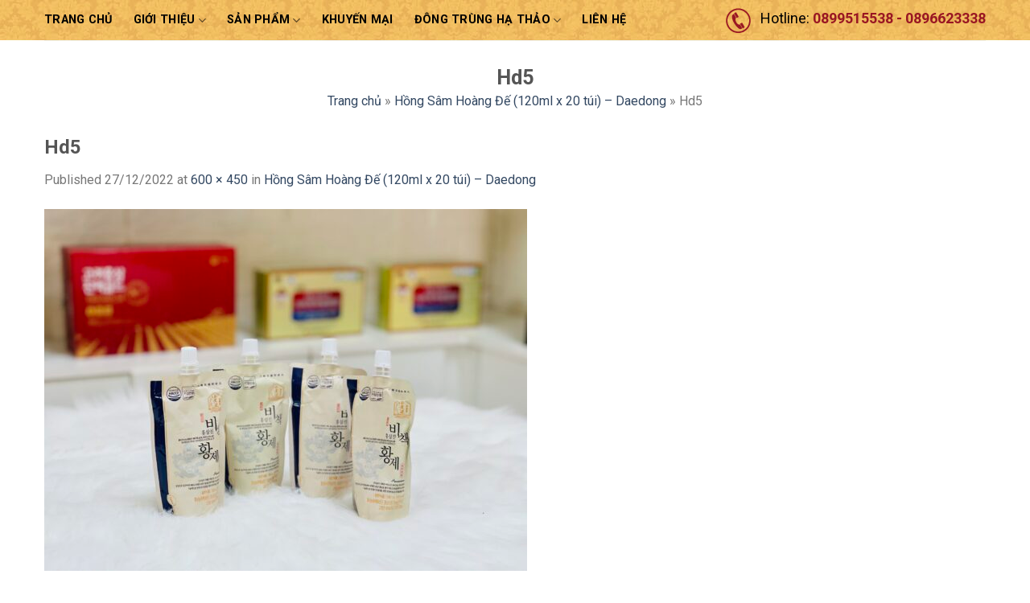

--- FILE ---
content_type: text/html; charset=UTF-8
request_url: https://thiensamkorea.com/?attachment_id=3459
body_size: 13114
content:
<!DOCTYPE html>
<!--[if IE 9 ]> <html lang="vi" class="ie9 loading-site no-js bg-fill"> <![endif]-->
<!--[if IE 8 ]> <html lang="vi" class="ie8 loading-site no-js bg-fill"> <![endif]-->
<!--[if (gte IE 9)|!(IE)]><!--><html lang="vi" class="loading-site no-js bg-fill"> <!--<![endif]-->
<head>
	<meta charset="UTF-8" />
	<link rel="profile" href="http://gmpg.org/xfn/11" />
	<link rel="pingback" href="https://thiensamkorea.com/xmlrpc.php" />

	<script>(function(html){html.className = html.className.replace(/\bno-js\b/,'js')})(document.documentElement);</script>
<meta name='robots' content='index, follow, max-image-preview:large, max-snippet:-1, max-video-preview:-1' />
<meta name="viewport" content="width=device-width, initial-scale=1, maximum-scale=1" />
	<!-- This site is optimized with the Yoast SEO plugin v18.0 - https://yoast.com/wordpress/plugins/seo/ -->
	<title>Hd5 &ndash; Thiên Sâm Korea</title>
	<link rel="canonical" href="https://thiensamkorea.com/wp-content/uploads/2022/12/Hd5.jpg" />
	<meta property="og:locale" content="vi_VN" />
	<meta property="og:type" content="article" />
	<meta property="og:title" content="Hd5 &ndash; Thiên Sâm Korea" />
	<meta property="og:url" content="https://thiensamkorea.com/wp-content/uploads/2022/12/Hd5.jpg" />
	<meta property="og:site_name" content="Thiên Sâm Korea" />
	<meta property="og:image" content="https://thiensamkorea.com/wp-content/uploads/2022/12/Hd5.jpg" />
	<meta property="og:image:width" content="600" />
	<meta property="og:image:height" content="450" />
	<meta property="og:image:type" content="image/jpeg" />
	<meta name="twitter:card" content="summary" />
	<script type="application/ld+json" class="yoast-schema-graph">{"@context":"https://schema.org","@graph":[{"@type":"Organization","@id":"https://thiensamkorea.com/#organization","name":"Thiên Sâm Korea Ginseng 108 Cầu Diễn","url":"https://thiensamkorea.com/","sameAs":[],"logo":{"@type":"ImageObject","@id":"https://thiensamkorea.com/#logo","inLanguage":"vi","url":"https://thiensamkorea.com/wp-content/uploads/2023/04/Logo-chuan.jpg","contentUrl":"https://thiensamkorea.com/wp-content/uploads/2023/04/Logo-chuan.jpg","width":960,"height":960,"caption":"Thiên Sâm Korea Ginseng 108 Cầu Diễn"},"image":{"@id":"https://thiensamkorea.com/#logo"}},{"@type":"WebSite","@id":"https://thiensamkorea.com/#website","url":"https://thiensamkorea.com/","name":"Thiên Sâm Korea","description":"HTH","publisher":{"@id":"https://thiensamkorea.com/#organization"},"potentialAction":[{"@type":"SearchAction","target":{"@type":"EntryPoint","urlTemplate":"https://thiensamkorea.com/?s={search_term_string}"},"query-input":"required name=search_term_string"}],"inLanguage":"vi"},{"@type":"WebPage","@id":"https://thiensamkorea.com/wp-content/uploads/2022/12/Hd5.jpg#webpage","url":"https://thiensamkorea.com/wp-content/uploads/2022/12/Hd5.jpg","name":"Hd5 &ndash; Thiên Sâm Korea","isPartOf":{"@id":"https://thiensamkorea.com/#website"},"datePublished":"2022-12-27T08:09:40+00:00","dateModified":"2022-12-27T08:09:40+00:00","breadcrumb":{"@id":"https://thiensamkorea.com/wp-content/uploads/2022/12/Hd5.jpg#breadcrumb"},"inLanguage":"vi","potentialAction":[{"@type":"ReadAction","target":["https://thiensamkorea.com/wp-content/uploads/2022/12/Hd5.jpg"]}]},{"@type":"BreadcrumbList","@id":"https://thiensamkorea.com/wp-content/uploads/2022/12/Hd5.jpg#breadcrumb","itemListElement":[{"@type":"ListItem","position":1,"name":"Trang chủ","item":"https://thiensamkorea.com/"},{"@type":"ListItem","position":2,"name":"Hồng Sâm Hoàng Đế (120ml x 20 túi) – Daedong","item":"https://thiensamkorea.com/hong-sam-hoang-de-120ml-x-20-tui-daedong/"},{"@type":"ListItem","position":3,"name":"Hd5"}]}]}</script>
	<!-- / Yoast SEO plugin. -->


<link rel='dns-prefetch' href='//maxcdn.bootstrapcdn.com' />
<link rel='dns-prefetch' href='//use.fontawesome.com' />
<link rel='dns-prefetch' href='//fonts.googleapis.com' />
<link rel='dns-prefetch' href='//s.w.org' />
<link rel="alternate" type="application/rss+xml" title="Dòng thông tin Thiên Sâm Korea &raquo;" href="https://thiensamkorea.com/feed/" />
<link rel="alternate" type="application/rss+xml" title="Dòng phản hồi Thiên Sâm Korea &raquo;" href="https://thiensamkorea.com/comments/feed/" />
<link rel="alternate" type="application/rss+xml" title="Thiên Sâm Korea &raquo; Hd5 Dòng phản hồi" href="https://thiensamkorea.com/?attachment_id=3459#main/feed/" />
<link rel='stylesheet' id='wc-blocks-vendors-style-css'  href='https://thiensamkorea.com/wp-content/plugins/woocommerce/packages/woocommerce-blocks/build/wc-blocks-vendors-style.css?ver=6.5.2' type='text/css' media='all' />
<link rel='stylesheet' id='wc-blocks-style-css'  href='https://thiensamkorea.com/wp-content/plugins/woocommerce/packages/woocommerce-blocks/build/wc-blocks-style.css?ver=6.5.2' type='text/css' media='all' />
<link rel='stylesheet' id='contact-form-7-css'  href='https://thiensamkorea.com/wp-content/plugins/contact-form-7/includes/css/styles.css?ver=5.5.4' type='text/css' media='all' />
<style id='woocommerce-inline-inline-css' type='text/css'>
.woocommerce form .form-row .required { visibility: visible; }
</style>
<link rel='stylesheet' id='dashicons-css'  href='https://thiensamkorea.com/wp-includes/css/dashicons.min.css?ver=5.8' type='text/css' media='all' />
<link rel='stylesheet' id='flatsome-ionicons-css'  href='//maxcdn.bootstrapcdn.com/font-awesome/4.7.0/css/font-awesome.min.css?ver=5.8' type='text/css' media='all' />
<link rel='stylesheet' id='flatsome-icons-css'  href='https://thiensamkorea.com/wp-content/themes/flatsome/assets/css/fl-icons.css?ver=3.12' type='text/css' media='all' />
<link rel='stylesheet' id='font-awesome-official-css'  href='https://use.fontawesome.com/releases/v5.12.1/css/all.css' type='text/css' media='all' integrity="sha384-v8BU367qNbs/aIZIxuivaU55N5GPF89WBerHoGA4QTcbUjYiLQtKdrfXnqAcXyTv" crossorigin="anonymous" />
<link rel='stylesheet' id='flatsome-main-css'  href='https://thiensamkorea.com/wp-content/themes/flatsome/assets/css/flatsome.css?ver=3.13.1' type='text/css' media='all' />
<link rel='stylesheet' id='flatsome-shop-css'  href='https://thiensamkorea.com/wp-content/themes/flatsome/assets/css/flatsome-shop.css?ver=3.13.1' type='text/css' media='all' />
<link rel='stylesheet' id='flatsome-style-css'  href='https://thiensamkorea.com/wp-content/themes/web-khoi-nghiep/style.css?ver=3.0' type='text/css' media='all' />
<link rel='stylesheet' id='flatsome-googlefonts-css'  href='//fonts.googleapis.com/css?family=Roboto%3Aregular%2C700%2Cregular%2C700%2Cregular&#038;display=swap&#038;ver=3.9' type='text/css' media='all' />
<link rel='stylesheet' id='font-awesome-official-v4shim-css'  href='https://use.fontawesome.com/releases/v5.12.1/css/v4-shims.css' type='text/css' media='all' integrity="sha384-C8a18+Gvny8XkjAdfto/vjAUdpGuPtl1Ix/K2BgKhFaVO6w4onVVHiEaN9h9XsvX" crossorigin="anonymous" />
<style id='font-awesome-official-v4shim-inline-css' type='text/css'>
@font-face {
font-family: "FontAwesome";
font-display: block;
src: url("https://use.fontawesome.com/releases/v5.12.1/webfonts/fa-brands-400.eot"),
		url("https://use.fontawesome.com/releases/v5.12.1/webfonts/fa-brands-400.eot?#iefix") format("embedded-opentype"),
		url("https://use.fontawesome.com/releases/v5.12.1/webfonts/fa-brands-400.woff2") format("woff2"),
		url("https://use.fontawesome.com/releases/v5.12.1/webfonts/fa-brands-400.woff") format("woff"),
		url("https://use.fontawesome.com/releases/v5.12.1/webfonts/fa-brands-400.ttf") format("truetype"),
		url("https://use.fontawesome.com/releases/v5.12.1/webfonts/fa-brands-400.svg#fontawesome") format("svg");
}

@font-face {
font-family: "FontAwesome";
font-display: block;
src: url("https://use.fontawesome.com/releases/v5.12.1/webfonts/fa-solid-900.eot"),
		url("https://use.fontawesome.com/releases/v5.12.1/webfonts/fa-solid-900.eot?#iefix") format("embedded-opentype"),
		url("https://use.fontawesome.com/releases/v5.12.1/webfonts/fa-solid-900.woff2") format("woff2"),
		url("https://use.fontawesome.com/releases/v5.12.1/webfonts/fa-solid-900.woff") format("woff"),
		url("https://use.fontawesome.com/releases/v5.12.1/webfonts/fa-solid-900.ttf") format("truetype"),
		url("https://use.fontawesome.com/releases/v5.12.1/webfonts/fa-solid-900.svg#fontawesome") format("svg");
}

@font-face {
font-family: "FontAwesome";
font-display: block;
src: url("https://use.fontawesome.com/releases/v5.12.1/webfonts/fa-regular-400.eot"),
		url("https://use.fontawesome.com/releases/v5.12.1/webfonts/fa-regular-400.eot?#iefix") format("embedded-opentype"),
		url("https://use.fontawesome.com/releases/v5.12.1/webfonts/fa-regular-400.woff2") format("woff2"),
		url("https://use.fontawesome.com/releases/v5.12.1/webfonts/fa-regular-400.woff") format("woff"),
		url("https://use.fontawesome.com/releases/v5.12.1/webfonts/fa-regular-400.ttf") format("truetype"),
		url("https://use.fontawesome.com/releases/v5.12.1/webfonts/fa-regular-400.svg#fontawesome") format("svg");
unicode-range: U+F004-F005,U+F007,U+F017,U+F022,U+F024,U+F02E,U+F03E,U+F044,U+F057-F059,U+F06E,U+F070,U+F075,U+F07B-F07C,U+F080,U+F086,U+F089,U+F094,U+F09D,U+F0A0,U+F0A4-F0A7,U+F0C5,U+F0C7-F0C8,U+F0E0,U+F0EB,U+F0F3,U+F0F8,U+F0FE,U+F111,U+F118-F11A,U+F11C,U+F133,U+F144,U+F146,U+F14A,U+F14D-F14E,U+F150-F152,U+F15B-F15C,U+F164-F165,U+F185-F186,U+F191-F192,U+F1AD,U+F1C1-F1C9,U+F1CD,U+F1D8,U+F1E3,U+F1EA,U+F1F6,U+F1F9,U+F20A,U+F247-F249,U+F24D,U+F254-F25B,U+F25D,U+F267,U+F271-F274,U+F279,U+F28B,U+F28D,U+F2B5-F2B6,U+F2B9,U+F2BB,U+F2BD,U+F2C1-F2C2,U+F2D0,U+F2D2,U+F2DC,U+F2ED,U+F328,U+F358-F35B,U+F3A5,U+F3D1,U+F410,U+F4AD;
}
</style>
<script type='text/javascript' src='https://thiensamkorea.com/wp-includes/js/jquery/jquery.min.js?ver=3.6.0' id='jquery-core-js'></script>
<script type='text/javascript' src='https://thiensamkorea.com/wp-includes/js/jquery/jquery-migrate.min.js?ver=3.3.2' id='jquery-migrate-js'></script>
<link rel="https://api.w.org/" href="https://thiensamkorea.com/wp-json/" /><link rel="alternate" type="application/json" href="https://thiensamkorea.com/wp-json/wp/v2/media/3459" /><link rel="EditURI" type="application/rsd+xml" title="RSD" href="https://thiensamkorea.com/xmlrpc.php?rsd" />
<link rel="wlwmanifest" type="application/wlwmanifest+xml" href="https://thiensamkorea.com/wp-includes/wlwmanifest.xml" /> 
<meta name="generator" content="WordPress 5.8" />
<meta name="generator" content="WooCommerce 6.1.1" />
<link rel='shortlink' href='https://thiensamkorea.com/?p=3459' />
<link rel="alternate" type="application/json+oembed" href="https://thiensamkorea.com/wp-json/oembed/1.0/embed?url=https%3A%2F%2Fthiensamkorea.com%2F%3Fattachment_id%3D3459%23main" />
<link rel="alternate" type="text/xml+oembed" href="https://thiensamkorea.com/wp-json/oembed/1.0/embed?url=https%3A%2F%2Fthiensamkorea.com%2F%3Fattachment_id%3D3459%23main&#038;format=xml" />
<style>.bg{opacity: 0; transition: opacity 1s; -webkit-transition: opacity 1s;} .bg-loaded{opacity: 1;}</style><!--[if IE]><link rel="stylesheet" type="text/css" href="https://thiensamkorea.com/wp-content/themes/flatsome/assets/css/ie-fallback.css"><script src="//cdnjs.cloudflare.com/ajax/libs/html5shiv/3.6.1/html5shiv.js"></script><script>var head = document.getElementsByTagName('head')[0],style = document.createElement('style');style.type = 'text/css';style.styleSheet.cssText = ':before,:after{content:none !important';head.appendChild(style);setTimeout(function(){head.removeChild(style);}, 0);</script><script src="https://thiensamkorea.com/wp-content/themes/flatsome/assets/libs/ie-flexibility.js"></script><![endif]-->	<noscript><style>.woocommerce-product-gallery{ opacity: 1 !important; }</style></noscript>
	<link rel="icon" href="https://thiensamkorea.com/wp-content/uploads/2020/03/cropped-DEMO_3-32x32.png" sizes="32x32" />
<link rel="icon" href="https://thiensamkorea.com/wp-content/uploads/2020/03/cropped-DEMO_3-192x192.png" sizes="192x192" />
<link rel="apple-touch-icon" href="https://thiensamkorea.com/wp-content/uploads/2020/03/cropped-DEMO_3-180x180.png" />
<meta name="msapplication-TileImage" content="https://thiensamkorea.com/wp-content/uploads/2020/03/cropped-DEMO_3-270x270.png" />
<style id="custom-css" type="text/css">:root {--primary-color: #f3c062;}html{background-color:rgba(246,247,247,0)!important;}.full-width .ubermenu-nav, .container, .row{max-width: 1200px}.row.row-collapse{max-width: 1170px}.row.row-small{max-width: 1192.5px}.row.row-large{max-width: 1230px}.header-main{height: 50px}#logo img{max-height: 50px}#logo{width:215px;}.header-bottom{min-height: 43px}.header-top{min-height: 30px}.transparent .header-main{height: 30px}.transparent #logo img{max-height: 30px}.has-transparent + .page-title:first-of-type,.has-transparent + #main > .page-title,.has-transparent + #main > div > .page-title,.has-transparent + #main .page-header-wrapper:first-of-type .page-title{padding-top: 30px;}.header.show-on-scroll,.stuck .header-main{height:86px!important}.stuck #logo img{max-height: 86px!important}.search-form{ width: 91%;}.header-bg-color, .header-wrapper {background-color: rgba(255,255,255,0)}.header-bg-image {background-image: url('https://thiensamkorea.com/wp-content/uploads/2020/03/hbg.jpg');}.header-bg-image {background-repeat: repeat-x;}.header-bottom {background-color: #ffffff}.header-main .nav > li > a{line-height: 16px }.stuck .header-main .nav > li > a{line-height: 30px }.header-bottom-nav > li > a{line-height: 16px }@media (max-width: 549px) {.header-main{height: 60px}#logo img{max-height: 60px}}/* Color */.accordion-title.active, .has-icon-bg .icon .icon-inner,.logo a, .primary.is-underline, .primary.is-link, .badge-outline .badge-inner, .nav-outline > li.active> a,.nav-outline >li.active > a, .cart-icon strong,[data-color='primary'], .is-outline.primary{color: #f3c062;}/* Color !important */[data-text-color="primary"]{color: #f3c062!important;}/* Background Color */[data-text-bg="primary"]{background-color: #f3c062;}/* Background */.scroll-to-bullets a,.featured-title, .label-new.menu-item > a:after, .nav-pagination > li > .current,.nav-pagination > li > span:hover,.nav-pagination > li > a:hover,.has-hover:hover .badge-outline .badge-inner,button[type="submit"], .button.wc-forward:not(.checkout):not(.checkout-button), .button.submit-button, .button.primary:not(.is-outline),.featured-table .title,.is-outline:hover, .has-icon:hover .icon-label,.nav-dropdown-bold .nav-column li > a:hover, .nav-dropdown.nav-dropdown-bold > li > a:hover, .nav-dropdown-bold.dark .nav-column li > a:hover, .nav-dropdown.nav-dropdown-bold.dark > li > a:hover, .is-outline:hover, .tagcloud a:hover,.grid-tools a, input[type='submit']:not(.is-form), .box-badge:hover .box-text, input.button.alt,.nav-box > li > a:hover,.nav-box > li.active > a,.nav-pills > li.active > a ,.current-dropdown .cart-icon strong, .cart-icon:hover strong, .nav-line-bottom > li > a:before, .nav-line-grow > li > a:before, .nav-line > li > a:before,.banner, .header-top, .slider-nav-circle .flickity-prev-next-button:hover svg, .slider-nav-circle .flickity-prev-next-button:hover .arrow, .primary.is-outline:hover, .button.primary:not(.is-outline), input[type='submit'].primary, input[type='submit'].primary, input[type='reset'].button, input[type='button'].primary, .badge-inner{background-color: #f3c062;}/* Border */.nav-vertical.nav-tabs > li.active > a,.scroll-to-bullets a.active,.nav-pagination > li > .current,.nav-pagination > li > span:hover,.nav-pagination > li > a:hover,.has-hover:hover .badge-outline .badge-inner,.accordion-title.active,.featured-table,.is-outline:hover, .tagcloud a:hover,blockquote, .has-border, .cart-icon strong:after,.cart-icon strong,.blockUI:before, .processing:before,.loading-spin, .slider-nav-circle .flickity-prev-next-button:hover svg, .slider-nav-circle .flickity-prev-next-button:hover .arrow, .primary.is-outline:hover{border-color: #f3c062}.nav-tabs > li.active > a{border-top-color: #f3c062}.widget_shopping_cart_content .blockUI.blockOverlay:before { border-left-color: #f3c062 }.woocommerce-checkout-review-order .blockUI.blockOverlay:before { border-left-color: #f3c062 }/* Fill */.slider .flickity-prev-next-button:hover svg,.slider .flickity-prev-next-button:hover .arrow{fill: #f3c062;}/* Background Color */[data-icon-label]:after, .secondary.is-underline:hover,.secondary.is-outline:hover,.icon-label,.button.secondary:not(.is-outline),.button.alt:not(.is-outline), .badge-inner.on-sale, .button.checkout, .single_add_to_cart_button, .current .breadcrumb-step{ background-color:#f3c062; }[data-text-bg="secondary"]{background-color: #f3c062;}/* Color */.secondary.is-underline,.secondary.is-link, .secondary.is-outline,.stars a.active, .star-rating:before, .woocommerce-page .star-rating:before,.star-rating span:before, .color-secondary{color: #f3c062}/* Color !important */[data-text-color="secondary"]{color: #f3c062!important;}/* Border */.secondary.is-outline:hover{border-color:#f3c062}.success.is-underline:hover,.success.is-outline:hover,.success{background-color: #a1a1a1}.success-color, .success.is-link, .success.is-outline{color: #a1a1a1;}.success-border{border-color: #a1a1a1!important;}/* Color !important */[data-text-color="success"]{color: #a1a1a1!important;}/* Background Color */[data-text-bg="success"]{background-color: #a1a1a1;}body{font-size: 100%;}@media screen and (max-width: 549px){body{font-size: 100%;}}body{font-family:"Roboto", sans-serif}body{font-weight: 0}.nav > li > a {font-family:"Roboto", sans-serif;}.mobile-sidebar-levels-2 .nav > li > ul > li > a {font-family:"Roboto", sans-serif;}.nav > li > a {font-weight: 700;}.mobile-sidebar-levels-2 .nav > li > ul > li > a {font-weight: 700;}h1,h2,h3,h4,h5,h6,.heading-font, .off-canvas-center .nav-sidebar.nav-vertical > li > a{font-family: "Roboto", sans-serif;}h1,h2,h3,h4,h5,h6,.heading-font,.banner h1,.banner h2{font-weight: 700;}.alt-font{font-family: "Roboto", sans-serif;}.alt-font{font-weight: 0!important;}.header:not(.transparent) .header-nav-main.nav > li > a {color: #000000;}.header:not(.transparent) .header-nav-main.nav > li > a:hover,.header:not(.transparent) .header-nav-main.nav > li.active > a,.header:not(.transparent) .header-nav-main.nav > li.current > a,.header:not(.transparent) .header-nav-main.nav > li > a.active,.header:not(.transparent) .header-nav-main.nav > li > a.current{color: #961b1f;}.header-nav-main.nav-line-bottom > li > a:before,.header-nav-main.nav-line-grow > li > a:before,.header-nav-main.nav-line > li > a:before,.header-nav-main.nav-box > li > a:hover,.header-nav-main.nav-box > li.active > a,.header-nav-main.nav-pills > li > a:hover,.header-nav-main.nav-pills > li.active > a{color:#FFF!important;background-color: #961b1f;}.header:not(.transparent) .header-bottom-nav.nav > li > a{color: #e51f28;}.header:not(.transparent) .header-bottom-nav.nav > li > a:hover,.header:not(.transparent) .header-bottom-nav.nav > li.active > a,.header:not(.transparent) .header-bottom-nav.nav > li.current > a,.header:not(.transparent) .header-bottom-nav.nav > li > a.active,.header:not(.transparent) .header-bottom-nav.nav > li > a.current{color: #000000;}.header-bottom-nav.nav-line-bottom > li > a:before,.header-bottom-nav.nav-line-grow > li > a:before,.header-bottom-nav.nav-line > li > a:before,.header-bottom-nav.nav-box > li > a:hover,.header-bottom-nav.nav-box > li.active > a,.header-bottom-nav.nav-pills > li > a:hover,.header-bottom-nav.nav-pills > li.active > a{color:#FFF!important;background-color: #000000;}@media screen and (min-width: 550px){.products .box-vertical .box-image{min-width: 300px!important;width: 300px!important;}}.footer-1{background-color: #f6f7f7}.absolute-footer, html{background-color: rgba(247,247,247,0.93)}.page-title-small + main .product-container > .row{padding-top:0;}/* Custom CSS */#logo {display:none}#wrapper, #main {background-color: initial !important;position: relative;}.tieuchi-col {min-width:20%}.banner-sec {border-bottom:5px solid #991723}.title-but {min-width:20%; border-left:2px solid #606674}.button {margin-bottom:0px;}.badge-container {display:none;}.section-title-normal span {border-bottom:none;}.section-title-normal {border-bottom:1px solid #991723}.nav-dropdown>li>a {color:#c11718 !important}.header.show-on-scroll, .stuck .header-main {height: 49px !important;}/* Custom CSS Mobile */@media (max-width: 549px){.header.show-on-scroll, .stuck .header-main {height: 86px!important;}}.label-new.menu-item > a:after{content:"New";}.label-hot.menu-item > a:after{content:"Hot";}.label-sale.menu-item > a:after{content:"Sale";}.label-popular.menu-item > a:after{content:"Popular";}</style></head>

<body class="attachment attachment-template-default single single-attachment postid-3459 attachmentid-3459 attachment-jpeg theme-flatsome woocommerce-no-js bg-fill lightbox nav-dropdown-has-arrow nav-dropdown-has-shadow nav-dropdown-has-border">


<a class="skip-link screen-reader-text" href="#main">Skip to content</a>

<div id="wrapper">

	
	<header id="header" class="header has-sticky sticky-shrink">
		<div class="header-wrapper">
			<div id="masthead" class="header-main ">
      <div class="header-inner flex-row container logo-left medium-logo-center" role="navigation">

          <!-- Logo -->
          <div id="logo" class="flex-col logo">
            <!-- Header logo -->
<a href="https://thiensamkorea.com/" title="Thiên Sâm Korea - HTH" rel="home">
    <img width="215" height="50" src="https://thiensamkorea.com/wp-content/uploads/2020/03/DEMO_3.png" class="header_logo header-logo" alt="Thiên Sâm Korea"/><img  width="215" height="50" src="https://thiensamkorea.com/wp-content/uploads/2020/03/DEMO_3.png" class="header-logo-dark" alt="Thiên Sâm Korea"/></a>
          </div>

          <!-- Mobile Left Elements -->
          <div class="flex-col show-for-medium flex-left">
            <ul class="mobile-nav nav nav-left ">
              <li class="header-contact-wrapper">
		
	<div class="header-button"><a href="#"
		data-open="#header-contact" 
		data-visible-after="true"  data-class="text-center" data-pos="center" 
		class="icon show-for-medium"><i class="icon-envelop" style="font-size:16px;"></i></a>
	</div>

	<ul id="header-contact" class="nav nav-divided nav-uppercase header-contact hide-for-medium">
		
						<li class="has-icon">
			  <a href="mailto:thiensamkoreagingseng@gmail.com" class="tooltip" title="thiensamkoreagingseng@gmail.com">
				  <i class="icon-envelop" style="font-size:16px;"></i>			      Contact			  </a>
			</li>
			
			
						<li class="has-icon">
			  <a href="tel:0899515538" class="tooltip" title="0899515538">
			     <i class="icon-phone" style="font-size:16px;"></i>			     0899515538			  </a>
			</li>
				</ul>
</li>            </ul>
          </div>

          <!-- Left Elements -->
          <div class="flex-col hide-for-medium flex-left
            flex-grow">
            <ul class="header-nav header-nav-main nav nav-left  nav-size-medium nav-spacing-xlarge nav-uppercase" >
              <li id="menu-item-50" class="menu-item menu-item-type-post_type menu-item-object-page menu-item-home menu-item-50 menu-item-design-default"><a href="https://thiensamkorea.com/" class="nav-top-link">Trang chủ</a></li>
<li id="menu-item-3535" class="menu-item menu-item-type-post_type menu-item-object-page menu-item-has-children menu-item-3535 menu-item-design-default has-dropdown"><a href="https://thiensamkorea.com/gioi-thieu/" class="nav-top-link">Giới thiệu<i class="icon-angle-down" ></i></a>
<ul class="sub-menu nav-dropdown nav-dropdown-default">
	<li id="menu-item-3534" class="menu-item menu-item-type-post_type menu-item-object-page menu-item-3534"><a href="https://thiensamkorea.com/loi-chuc-tu-ceo/">Lời chúc từ CEO</a></li>
	<li id="menu-item-3533" class="menu-item menu-item-type-post_type menu-item-object-page menu-item-3533"><a href="https://thiensamkorea.com/ly-tuong-doanh-nghiep/">Lý tưởng doanh nghiệp</a></li>
	<li id="menu-item-3532" class="menu-item menu-item-type-post_type menu-item-object-page menu-item-3532"><a href="https://thiensamkorea.com/to-chuc-va-nhan-luc/">Tổ chức và nhân lực</a></li>
	<li id="menu-item-3531" class="menu-item menu-item-type-post_type menu-item-object-page menu-item-3531"><a href="https://thiensamkorea.com/lich-su-cong-ty/">Lịch sử công ty</a></li>
	<li id="menu-item-3530" class="menu-item menu-item-type-post_type menu-item-object-page menu-item-3530"><a href="https://thiensamkorea.com/chung-chi-va-chung-nhan/">Chứng chỉ và chứng nhận</a></li>
	<li id="menu-item-3529" class="menu-item menu-item-type-post_type menu-item-object-page menu-item-3529"><a href="https://thiensamkorea.com/co-so-san-xuat/">Cơ sở sản xuất</a></li>
	<li id="menu-item-3528" class="menu-item menu-item-type-post_type menu-item-object-page menu-item-3528"><a href="https://thiensamkorea.com/kiem-soat-chat-luong/">Kiểm soát chất lượng</a></li>
	<li id="menu-item-3527" class="menu-item menu-item-type-post_type menu-item-object-page menu-item-3527"><a href="https://thiensamkorea.com/nguyen-lieu/">Nguyên liệu</a></li>
</ul>
</li>
<li id="menu-item-1946" class="menu-item menu-item-type-taxonomy menu-item-object-product_cat menu-item-has-children menu-item-1946 menu-item-design-default has-dropdown"><a href="https://thiensamkorea.com/sam-cao-cap/" class="nav-top-link">sản phẩm<i class="icon-angle-down" ></i></a>
<ul class="sub-menu nav-dropdown nav-dropdown-default">
	<li id="menu-item-2144" class="menu-item menu-item-type-taxonomy menu-item-object-product_cat menu-item-2144"><a href="https://thiensamkorea.com/nhan-sam-han-quoc/cao-sam/">Cao hồng sâm</a></li>
	<li id="menu-item-2145" class="menu-item menu-item-type-taxonomy menu-item-object-product_cat menu-item-2145"><a href="https://thiensamkorea.com/nhan-sam-han-quoc/nuoc-hong-sam/">Nước hồng sâm</a></li>
	<li id="menu-item-2146" class="menu-item menu-item-type-taxonomy menu-item-object-product_cat menu-item-2146"><a href="https://thiensamkorea.com/nhan-sam-han-quoc/sam-cao-cap-sam-cao-cap/">Hồng Sâm củ khô</a></li>
	<li id="menu-item-2147" class="menu-item menu-item-type-taxonomy menu-item-object-product_cat menu-item-2147"><a href="https://thiensamkorea.com/nhan-sam-han-quoc/sam-tam-mat-ong/">Sâm tẩm mật ong</a></li>
	<li id="menu-item-2148" class="menu-item menu-item-type-taxonomy menu-item-object-product_cat menu-item-2148"><a href="https://thiensamkorea.com/nhan-sam-han-quoc/vien-hong-sam/">Bình ngâm rượu</a></li>
</ul>
</li>
<li id="menu-item-1945" class="menu-item menu-item-type-taxonomy menu-item-object-product_cat menu-item-1945 menu-item-design-default"><a href="https://thiensamkorea.com/nhan-sam-han-quoc/" class="nav-top-link">Khuyến mại</a></li>
<li id="menu-item-1944" class="menu-item menu-item-type-taxonomy menu-item-object-product_cat menu-item-has-children menu-item-1944 menu-item-design-default has-dropdown"><a href="https://thiensamkorea.com/dong-trung-ha-thao/" class="nav-top-link">ĐÔNG TRÙNG HẠ THẢO<i class="icon-angle-down" ></i></a>
<ul class="sub-menu nav-dropdown nav-dropdown-default">
	<li id="menu-item-2149" class="menu-item menu-item-type-taxonomy menu-item-object-product_cat menu-item-2149"><a href="https://thiensamkorea.com/dong-trung-ha-thao/nuoc-dong-trung-ha-thao/">Nước đông trùng</a></li>
	<li id="menu-item-2150" class="menu-item menu-item-type-taxonomy menu-item-object-product_cat menu-item-2150"><a href="https://thiensamkorea.com/dong-trung-ha-thao/vien-dong-trung-ha-thao/">Viên đông trùng</a></li>
</ul>
</li>
<li id="menu-item-1947" class="menu-item menu-item-type-post_type menu-item-object-page menu-item-1947 menu-item-design-default"><a href="https://thiensamkorea.com/lien-he/" class="nav-top-link">LIÊN HỆ</a></li>
            </ul>
          </div>

          <!-- Right Elements -->
          <div class="flex-col hide-for-medium flex-right">
            <ul class="header-nav header-nav-main nav nav-right  nav-size-medium nav-spacing-xlarge nav-uppercase">
              <li class="html custom html_topbar_left"><p><img src="https://thiensamkorea.com/wp-content/uploads/2020/03/phone.png"><span style="font-size:18px; color:black;">   Hotline:</span><span style="font-size:18px; font-weight:600; color:#991723;"> 0899515538 - 0896623338</span></p></li>            </ul>
          </div>

          <!-- Mobile Right Elements -->
          <div class="flex-col show-for-medium flex-right">
            <ul class="mobile-nav nav nav-right ">
              <li class="nav-icon has-icon">
  		<a href="#" data-open="#main-menu" data-pos="left" data-bg="main-menu-overlay" data-color="" class="is-small" aria-label="Menu" aria-controls="main-menu" aria-expanded="false">
		
		  <i class="icon-menu" ></i>
		  		</a>
	</li>            </ul>
          </div>

      </div>
     
            <div class="container"><div class="top-divider full-width"></div></div>
      </div>
<div class="header-bg-container fill"><div class="header-bg-image fill"></div><div class="header-bg-color fill"></div></div>		</div>
	</header>

	<div class="page-title-bar"><div class="container"><h2 class="title">Hd5</h2><div class="breadcrumb"><span><span><a href="https://thiensamkorea.com/">Trang chủ</a> » <span><a href="https://thiensamkorea.com/hong-sam-hoang-de-120ml-x-20-tui-daedong/">Hồng Sâm Hoàng Đế (120ml x 20 túi) – Daedong</a> » <span class="breadcrumb_last" aria-current="page">Hd5</span></span></span></span></div></div></div>
	<main id="main" class="">

	<div id="primary" class="content-area image-attachment page-wrapper">
		<div id="content" class="site-content" role="main">
			<div class="row">
				<div class="large-12 columns">

				
					<article id="post-3459" class="post-3459 attachment type-attachment status-inherit hentry">
						<header class="entry-header">
							<h1 class="entry-title">Hd5</h1>

							<div class="entry-meta">
								Published <span class="entry-date"><time class="entry-date" datetime="2022-12-27T08:09:40+00:00">27/12/2022</time></span> at <a href="https://thiensamkorea.com/wp-content/uploads/2022/12/Hd5.jpg" title="Link to full-size image">600 &times; 450</a> in <a href="https://thiensamkorea.com/hong-sam-hoang-de-120ml-x-20-tui-daedong/" title="Return to Hồng Sâm Hoàng Đế (120ml x 20 túi) – Daedong" rel="gallery">Hồng Sâm Hoàng Đế (120ml x 20 túi) – Daedong</a>															</div>
						</header>

						<div class="entry-content">

							<div class="entry-attachment">
								<div class="attachment">
									
									<a href="https://thiensamkorea.com/?attachment_id=3455#main" title="Hd5" rel="attachment"><img width="600" height="450" src="https://thiensamkorea.com/wp-content/uploads/2022/12/Hd5.jpg" class="attachment-1200x1200 size-1200x1200" alt="" loading="lazy" srcset="https://thiensamkorea.com/wp-content/uploads/2022/12/Hd5.jpg 600w, https://thiensamkorea.com/wp-content/uploads/2022/12/Hd5-533x400.jpg 533w" sizes="(max-width: 600px) 100vw, 600px" /></a>
								</div>

															</div>

														
						</div>

						<footer class="entry-meta">
															Trackbacks are closed, but you can <a class="comment-link" href="#respond" title="Post a comment">post a comment</a>.																				</footer>

						
							<nav role="navigation" id="image-navigation" class="navigation-image">
								<div class="nav-previous"><a href='https://thiensamkorea.com/?attachment_id=3458#main'><span class="meta-nav">&larr;</span> Previous</a></div>
								<div class="nav-next"></div>
							</nav>
					</article>

					

<div id="comments" class="comments-area">

	
	
	
		<div id="respond" class="comment-respond">
		<h3 id="reply-title" class="comment-reply-title">Trả lời <small><a rel="nofollow" id="cancel-comment-reply-link" href="/?attachment_id=3459#respond" style="display:none;">Hủy</a></small></h3><p class="must-log-in">Bạn phải <a href="https://thiensamkorea.com/wp-login.php?redirect_to=https%3A%2F%2Fthiensamkorea.com%2F%3Fattachment_id%3D3459%23main">đăng nhập</a> để gửi phản hồi.</p>	</div><!-- #respond -->
	
</div>

							</div>
			</div>
		</div>
	</div>


</main>

<footer id="footer" class="footer-wrapper">

		<section class="section" id="section_767159865">
		<div class="bg section-bg fill bg-fill  bg-loaded" >

			
			
			

		</div>

		<div class="section-content relative">
			

	<div id="gap-1905851838" class="gap-element clearfix" style="display:block; height:auto;">
		
<style>
#gap-1905851838 {
  padding-top: 35px;
}
</style>
	</div>
	

<div class="row row-large"  id="row-1921839675">


	<div id="col-251711706" class="col medium-4 small-12 large-4"  >
		<div class="col-inner"  >
			
			

<h3 style="border-left: 4px solid #961b1f; font-size: 16px; margin-bottom: 20px;"><span style="color: #961b1f;"> CỬA HÀNG THIÊN SÂM KOREA GINSENG</span></h3>
<p><span style="color: #961b1f;"><i class="fa fa-home" aria-hidden="true"></i> Địa chỉ: Số nhà: 12 ngõ 134/22 Đường Cầu Diễn, Phường Tây Tựu, TP Hà Nội</span></p>
<p><span style="color: #961b1f;">Điện thoại: 089.662.33.38 - 089.951.55.38</span></p>
<p><span style="color: #800000;"><strong>Trụ sở tại Hàn Quốc: </strong></span></p>
<p><span style="color: #800000;">Địa chỉ: Số 586 Gunbuk-ro, Gunbuk-myeon,</span><span style="color: #800000;">Geumsan-gun, Chungnam, South Korea ·</span><span style="color: #800000;">TEL : 041-753-8803 · FAX : 041-753-9914</span><br /><span style="color: #800000;"> </span></p>
<ul class="sidebar-wrapper ul-reset"><div id="wp_statsmechanic-2" class="col pb-0 widget widget_wp_statsmechanic"><span class="widget-title">Thống kê truy cập</span><div class="is-divider small"></div><link rel='stylesheet' type='text/css' href='https://thiensamkorea.com/wp-content/plugins/mechanic-visitor-counter/styles/css/default.css' /><div id='mvcwid' style='font-size:2; text-align:Left;color:;'>
	<div id="mvccount"><img src='https://thiensamkorea.com/wp-content/plugins/mechanic-visitor-counter/styles/image/calculator/0.gif' alt='0'><img src='https://thiensamkorea.com/wp-content/plugins/mechanic-visitor-counter/styles/image/calculator/3.gif' alt='3'><img src='https://thiensamkorea.com/wp-content/plugins/mechanic-visitor-counter/styles/image/calculator/8.gif' alt='8'><img src='https://thiensamkorea.com/wp-content/plugins/mechanic-visitor-counter/styles/image/calculator/9.gif' alt='9'><img src='https://thiensamkorea.com/wp-content/plugins/mechanic-visitor-counter/styles/image/calculator/5.gif' alt='5'><img src='https://thiensamkorea.com/wp-content/plugins/mechanic-visitor-counter/styles/image/calculator/2.gif' alt='2'><img src='https://thiensamkorea.com/wp-content/plugins/mechanic-visitor-counter/styles/image/calculator/8.gif' alt='8'></div>
	<div id="mvctable">
        	<table width='100%'>
                        <tr><td style='font-size:2; text-align:Left;color:;'><img src='https://thiensamkorea.com/wp-content/plugins/mechanic-visitor-counter/counter/mvcvisit.png'> Visit Today : 231</td></tr>
                                    <tr><td style='font-size:2; text-align:Left;color:;'><img src='https://thiensamkorea.com/wp-content/plugins/mechanic-visitor-counter/counter/mvcyesterday.png'> Visit Yesterday : 362</td></tr>
                                    <tr><td style='font-size:2; text-align:Left;color:;'><img src='https://thiensamkorea.com/wp-content/plugins/mechanic-visitor-counter/counter/mvcmonth.png'> This Month : 4487</td></tr>
                        			            <tr><td style='font-size:2; text-align:Left;color:;'><img src='https://thiensamkorea.com/wp-content/plugins/mechanic-visitor-counter/counter/mvctotal.png'> Total Visit : 389528</td></tr>
                                    <tr><td style='font-size:2; text-align:Left;color:;'><img src='https://thiensamkorea.com/wp-content/plugins/mechanic-visitor-counter/counter/mvctoday.png'> Hits Today : 770</td></tr>
                                                </table>
    	</div>
        		       
 </div> 
            </div></ul>


		</div>
			</div>

	

	<div id="col-508128019" class="col medium-3 small-12 large-3"  >
		<div class="col-inner"  >
			
			

<h3 style="border-left: 4px solid #961b1f; font-size: 16px; margin-bottom: 20px;"><span style="color: #961b1f;">  DANH MỤC</span></h3>
<ul>
<li><span style="font-size: 100%;"><a href="#"><span style="color: #961b1f;">Trang chủ</span></a></span></li>
<li><span style="font-size: 100%;"><a href="https://thiensamkorea.com/phuong-thuc-dat-hang/"><span style="color: #961b1f;">Phương thức đặt hàng</span></a></span></li>
<li><span style="color: #961b1f; font-size: 100%;"><a style="color: #961b1f;" href="https://thiensamkorea.com/chinh-sach-van-chuyen/">Chính sách vận chuyển</a></span></li>
<li><span style="color: #961b1f; font-size: 100%;"><a style="color: #961b1f;" href="https://thiensamkorea.com/chinh-sach-doi-tra/">Chính sách đổi trả</a></span></li>
<li><span style="color: #961b1f; font-size: 100%;"><a style="color: #961b1f;" href="https://thiensamkorea.com/dieu-khoan-mien-tru/">Điều khoản miễn trừ</a></span></li>
<li><span style="font-size: 100%;"><a href="https://thiensamkorea.com/he-thong-dai-ly/"><span style="color: #961b1f;">Hệ thống đại lý</span></a></span></li>
<li><span style="font-size: 100%;"><a href="https://thiensamkorea.com/category/tin-tuc/"><span style="color: #961b1f;">Tin tức</span></a></span></li>
<li><span style="font-size: 100%;"><a href="https://thiensamkorea.com/lien-he/"><span style="color: #961b1f;">Liên hệ</span></a></span></li>
</ul>

		</div>
			</div>

	

	<div id="col-493415776" class="col medium-5 small-12 large-5"  >
		<div class="col-inner"  >
			
			

<h3 style="border-left: 4px solid #961b1f; font-size: 16px; margin-bottom: 20px;"><span style="color: #991723;">  BẢN ĐỒ CHỈ ĐƯỜNG</span></h3>
<p><iframe src="https://www.google.com/maps/embed?pb=!1m14!1m12!1m3!1d14894.149350566082!2d105.73013301738283!3d21.051190500000015!2m3!1f0!2f0!3f0!3m2!1i1024!2i768!4f13.1!5e0!3m2!1svi!2s!4v1756263717562!5m2!1svi!2s" width="100%" height="350" style="border:0;" allowfullscreen="" loading="lazy" referrerpolicy="no-referrer-when-downgrade"></iframe></p>

		</div>
			</div>

	

</div>

		</div>

		
<style>
#section_767159865 {
  padding-top: 0px;
  padding-bottom: 0px;
  background-color: rgb(255, 241, 210);
}
</style>
	</section>
	
<div class="absolute-footer light medium-text-center text-center">
  <div class="container clearfix">

    
    <div class="footer-primary pull-left">
            <div class="copyright-footer">
        Copyright 2026 © <strong>Design by Thiensamkorea.com</strong>      </div>
          </div>
  </div>
</div>
<a href="#top" class="back-to-top button icon invert plain fixed bottom z-1 is-outline hide-for-medium circle" id="top-link"><i class="icon-angle-up" ></i></a>

</footer>

</div>

<div id="main-menu" class="mobile-sidebar no-scrollbar mfp-hide">
	<div class="sidebar-menu no-scrollbar ">
		<ul class="nav nav-sidebar nav-vertical nav-uppercase">
			<li class="header-search-form search-form html relative has-icon">
	<div class="header-search-form-wrapper">
		<div class="searchform-wrapper ux-search-box relative is-normal"><form role="search" method="get" class="searchform" action="https://thiensamkorea.com/">
	<div class="flex-row relative">
						<div class="flex-col flex-grow">
			<label class="screen-reader-text" for="woocommerce-product-search-field-0">Tìm kiếm:</label>
			<input type="search" id="woocommerce-product-search-field-0" class="search-field mb-0" placeholder="Tìm kiếm&hellip;" value="" name="s" />
			<input type="hidden" name="post_type" value="product" />
					</div>
		<div class="flex-col">
			<button type="submit" value="Tìm kiếm" class="ux-search-submit submit-button secondary button icon mb-0" aria-label="Submit">
				<i class="icon-search" ></i>			</button>
		</div>
	</div>
	<div class="live-search-results text-left z-top"></div>
</form>
</div>	</div>
</li><li class="menu-item menu-item-type-post_type menu-item-object-page menu-item-home menu-item-50"><a href="https://thiensamkorea.com/">Trang chủ</a></li>
<li class="menu-item menu-item-type-post_type menu-item-object-page menu-item-has-children menu-item-3535"><a href="https://thiensamkorea.com/gioi-thieu/">Giới thiệu</a>
<ul class="sub-menu nav-sidebar-ul children">
	<li class="menu-item menu-item-type-post_type menu-item-object-page menu-item-3534"><a href="https://thiensamkorea.com/loi-chuc-tu-ceo/">Lời chúc từ CEO</a></li>
	<li class="menu-item menu-item-type-post_type menu-item-object-page menu-item-3533"><a href="https://thiensamkorea.com/ly-tuong-doanh-nghiep/">Lý tưởng doanh nghiệp</a></li>
	<li class="menu-item menu-item-type-post_type menu-item-object-page menu-item-3532"><a href="https://thiensamkorea.com/to-chuc-va-nhan-luc/">Tổ chức và nhân lực</a></li>
	<li class="menu-item menu-item-type-post_type menu-item-object-page menu-item-3531"><a href="https://thiensamkorea.com/lich-su-cong-ty/">Lịch sử công ty</a></li>
	<li class="menu-item menu-item-type-post_type menu-item-object-page menu-item-3530"><a href="https://thiensamkorea.com/chung-chi-va-chung-nhan/">Chứng chỉ và chứng nhận</a></li>
	<li class="menu-item menu-item-type-post_type menu-item-object-page menu-item-3529"><a href="https://thiensamkorea.com/co-so-san-xuat/">Cơ sở sản xuất</a></li>
	<li class="menu-item menu-item-type-post_type menu-item-object-page menu-item-3528"><a href="https://thiensamkorea.com/kiem-soat-chat-luong/">Kiểm soát chất lượng</a></li>
	<li class="menu-item menu-item-type-post_type menu-item-object-page menu-item-3527"><a href="https://thiensamkorea.com/nguyen-lieu/">Nguyên liệu</a></li>
</ul>
</li>
<li class="menu-item menu-item-type-taxonomy menu-item-object-product_cat menu-item-has-children menu-item-1946"><a href="https://thiensamkorea.com/sam-cao-cap/">sản phẩm</a>
<ul class="sub-menu nav-sidebar-ul children">
	<li class="menu-item menu-item-type-taxonomy menu-item-object-product_cat menu-item-2144"><a href="https://thiensamkorea.com/nhan-sam-han-quoc/cao-sam/">Cao hồng sâm</a></li>
	<li class="menu-item menu-item-type-taxonomy menu-item-object-product_cat menu-item-2145"><a href="https://thiensamkorea.com/nhan-sam-han-quoc/nuoc-hong-sam/">Nước hồng sâm</a></li>
	<li class="menu-item menu-item-type-taxonomy menu-item-object-product_cat menu-item-2146"><a href="https://thiensamkorea.com/nhan-sam-han-quoc/sam-cao-cap-sam-cao-cap/">Hồng Sâm củ khô</a></li>
	<li class="menu-item menu-item-type-taxonomy menu-item-object-product_cat menu-item-2147"><a href="https://thiensamkorea.com/nhan-sam-han-quoc/sam-tam-mat-ong/">Sâm tẩm mật ong</a></li>
	<li class="menu-item menu-item-type-taxonomy menu-item-object-product_cat menu-item-2148"><a href="https://thiensamkorea.com/nhan-sam-han-quoc/vien-hong-sam/">Bình ngâm rượu</a></li>
</ul>
</li>
<li class="menu-item menu-item-type-taxonomy menu-item-object-product_cat menu-item-1945"><a href="https://thiensamkorea.com/nhan-sam-han-quoc/">Khuyến mại</a></li>
<li class="menu-item menu-item-type-taxonomy menu-item-object-product_cat menu-item-has-children menu-item-1944"><a href="https://thiensamkorea.com/dong-trung-ha-thao/">ĐÔNG TRÙNG HẠ THẢO</a>
<ul class="sub-menu nav-sidebar-ul children">
	<li class="menu-item menu-item-type-taxonomy menu-item-object-product_cat menu-item-2149"><a href="https://thiensamkorea.com/dong-trung-ha-thao/nuoc-dong-trung-ha-thao/">Nước đông trùng</a></li>
	<li class="menu-item menu-item-type-taxonomy menu-item-object-product_cat menu-item-2150"><a href="https://thiensamkorea.com/dong-trung-ha-thao/vien-dong-trung-ha-thao/">Viên đông trùng</a></li>
</ul>
</li>
<li class="menu-item menu-item-type-post_type menu-item-object-page menu-item-1947"><a href="https://thiensamkorea.com/lien-he/">LIÊN HỆ</a></li>
<li class="html header-social-icons ml-0">
	<div class="social-icons follow-icons" ><a href="http://url" target="_blank" data-label="Facebook"  rel="noopener noreferrer nofollow" class="icon plain facebook tooltip" title="Follow on Facebook"><i class="icon-facebook" ></i></a><a href="http://url" target="_blank" rel="noopener noreferrer nofollow" data-label="Instagram" class="icon plain  instagram tooltip" title="Follow on Instagram"><i class="icon-instagram" ></i></a><a href="http://url" target="_blank"  data-label="Twitter"  rel="noopener noreferrer nofollow" class="icon plain  twitter tooltip" title="Follow on Twitter"><i class="icon-twitter" ></i></a><a href="mailto:your@email" data-label="E-mail"  rel="nofollow" class="icon plain  email tooltip" title="Send us an email"><i class="icon-envelop" ></i></a></div></li>		</ul>
	</div>
</div>
    <div id="login-form-popup" class="lightbox-content mfp-hide">
            <div class="woocommerce-notices-wrapper"></div>
<div class="account-container lightbox-inner">

	
			<div class="account-login-inner">

				<h3 class="uppercase">Đăng nhập</h3>

				<form class="woocommerce-form woocommerce-form-login login" method="post">

					
					<p class="woocommerce-form-row woocommerce-form-row--wide form-row form-row-wide">
						<label for="username">Tên tài khoản hoặc địa chỉ email&nbsp;<span class="required">*</span></label>
						<input type="text" class="woocommerce-Input woocommerce-Input--text input-text" name="username" id="username" autocomplete="username" value="" />					</p>
					<p class="woocommerce-form-row woocommerce-form-row--wide form-row form-row-wide">
						<label for="password">Mật khẩu&nbsp;<span class="required">*</span></label>
						<input class="woocommerce-Input woocommerce-Input--text input-text" type="password" name="password" id="password" autocomplete="current-password" />
					</p>

					
					<p class="form-row">
						<label class="woocommerce-form__label woocommerce-form__label-for-checkbox woocommerce-form-login__rememberme">
							<input class="woocommerce-form__input woocommerce-form__input-checkbox" name="rememberme" type="checkbox" id="rememberme" value="forever" /> <span>Ghi nhớ mật khẩu</span>
						</label>
						<input type="hidden" id="woocommerce-login-nonce" name="woocommerce-login-nonce" value="81ddf94c82" /><input type="hidden" name="_wp_http_referer" value="/?attachment_id=3459" />						<button type="submit" class="woocommerce-button button woocommerce-form-login__submit" name="login" value="Đăng nhập">Đăng nhập</button>
					</p>
					<p class="woocommerce-LostPassword lost_password">
						<a href="https://thiensamkorea.com/tai-khoan/lost-password/">Quên mật khẩu?</a>
					</p>

					
				</form>
			</div>

			
</div>

          </div>
  	<script type="text/javascript">
		(function () {
			var c = document.body.className;
			c = c.replace(/woocommerce-no-js/, 'woocommerce-js');
			document.body.className = c;
		})();
	</script>
	<script type='text/javascript' src='https://thiensamkorea.com/wp-includes/js/dist/vendor/regenerator-runtime.min.js?ver=0.13.7' id='regenerator-runtime-js'></script>
<script type='text/javascript' src='https://thiensamkorea.com/wp-includes/js/dist/vendor/wp-polyfill.min.js?ver=3.15.0' id='wp-polyfill-js'></script>
<script type='text/javascript' id='contact-form-7-js-extra'>
/* <![CDATA[ */
var wpcf7 = {"api":{"root":"https:\/\/thiensamkorea.com\/wp-json\/","namespace":"contact-form-7\/v1"}};
/* ]]> */
</script>
<script type='text/javascript' src='https://thiensamkorea.com/wp-content/plugins/contact-form-7/includes/js/index.js?ver=5.5.4' id='contact-form-7-js'></script>
<script type='text/javascript' src='https://thiensamkorea.com/wp-content/plugins/woocommerce/assets/js/jquery-blockui/jquery.blockUI.min.js?ver=2.7.0-wc.6.1.1' id='jquery-blockui-js'></script>
<script type='text/javascript' src='https://thiensamkorea.com/wp-content/plugins/woocommerce/assets/js/js-cookie/js.cookie.min.js?ver=2.1.4-wc.6.1.1' id='js-cookie-js'></script>
<script type='text/javascript' id='woocommerce-js-extra'>
/* <![CDATA[ */
var woocommerce_params = {"ajax_url":"\/wp-admin\/admin-ajax.php","wc_ajax_url":"\/?wc-ajax=%%endpoint%%"};
/* ]]> */
</script>
<script type='text/javascript' src='https://thiensamkorea.com/wp-content/plugins/woocommerce/assets/js/frontend/woocommerce.min.js?ver=6.1.1' id='woocommerce-js'></script>
<script type='text/javascript' id='wc-cart-fragments-js-extra'>
/* <![CDATA[ */
var wc_cart_fragments_params = {"ajax_url":"\/wp-admin\/admin-ajax.php","wc_ajax_url":"\/?wc-ajax=%%endpoint%%","cart_hash_key":"wc_cart_hash_c93efd9800badd8c706923521070de2a","fragment_name":"wc_fragments_c93efd9800badd8c706923521070de2a","request_timeout":"5000"};
/* ]]> */
</script>
<script type='text/javascript' src='https://thiensamkorea.com/wp-content/plugins/woocommerce/assets/js/frontend/cart-fragments.min.js?ver=6.1.1' id='wc-cart-fragments-js'></script>
<script type='text/javascript' src='https://thiensamkorea.com/wp-content/themes/flatsome/inc/extensions/flatsome-instant-page/flatsome-instant-page.js?ver=1.2.1' id='flatsome-instant-page-js'></script>
<script type='text/javascript' src='https://thiensamkorea.com/wp-content/themes/flatsome/inc/extensions/flatsome-live-search/flatsome-live-search.js?ver=3.13.1' id='flatsome-live-search-js'></script>
<script type='text/javascript' src='https://thiensamkorea.com/wp-includes/js/hoverIntent.min.js?ver=1.8.1' id='hoverIntent-js'></script>
<script type='text/javascript' id='flatsome-js-js-extra'>
/* <![CDATA[ */
var flatsomeVars = {"ajaxurl":"https:\/\/thiensamkorea.com\/wp-admin\/admin-ajax.php","rtl":"","sticky_height":"86","lightbox":{"close_markup":"<button title=\"%title%\" type=\"button\" class=\"mfp-close\"><svg xmlns=\"http:\/\/www.w3.org\/2000\/svg\" width=\"28\" height=\"28\" viewBox=\"0 0 24 24\" fill=\"none\" stroke=\"currentColor\" stroke-width=\"2\" stroke-linecap=\"round\" stroke-linejoin=\"round\" class=\"feather feather-x\"><line x1=\"18\" y1=\"6\" x2=\"6\" y2=\"18\"><\/line><line x1=\"6\" y1=\"6\" x2=\"18\" y2=\"18\"><\/line><\/svg><\/button>","close_btn_inside":false},"user":{"can_edit_pages":false},"i18n":{"mainMenu":"Main Menu"},"options":{"cookie_notice_version":"1"}};
/* ]]> */
</script>
<script type='text/javascript' src='https://thiensamkorea.com/wp-content/themes/flatsome/assets/js/flatsome.js?ver=3.13.1' id='flatsome-js-js'></script>
<script type='text/javascript' src='https://thiensamkorea.com/wp-content/themes/flatsome/assets/js/woocommerce.js?ver=3.13.1' id='flatsome-theme-woocommerce-js-js'></script>
<script type='text/javascript' src='https://thiensamkorea.com/wp-includes/js/comment-reply.min.js?ver=5.8' id='comment-reply-js'></script>
<script type='text/javascript' src='https://thiensamkorea.com/wp-includes/js/wp-embed.min.js?ver=5.8' id='wp-embed-js'></script>
<script type='text/javascript' id='zxcvbn-async-js-extra'>
/* <![CDATA[ */
var _zxcvbnSettings = {"src":"https:\/\/thiensamkorea.com\/wp-includes\/js\/zxcvbn.min.js"};
/* ]]> */
</script>
<script type='text/javascript' src='https://thiensamkorea.com/wp-includes/js/zxcvbn-async.min.js?ver=1.0' id='zxcvbn-async-js'></script>
<script type='text/javascript' src='https://thiensamkorea.com/wp-includes/js/dist/hooks.min.js?ver=a7edae857aab69d69fa10d5aef23a5de' id='wp-hooks-js'></script>
<script type='text/javascript' src='https://thiensamkorea.com/wp-includes/js/dist/i18n.min.js?ver=5f1269854226b4dd90450db411a12b79' id='wp-i18n-js'></script>
<script type='text/javascript' id='wp-i18n-js-after'>
wp.i18n.setLocaleData( { 'text direction\u0004ltr': [ 'ltr' ] } );
</script>
<script type='text/javascript' id='password-strength-meter-js-extra'>
/* <![CDATA[ */
var pwsL10n = {"unknown":"M\u1eadt kh\u1ea9u m\u1ea1nh kh\u00f4ng x\u00e1c \u0111\u1ecbnh","short":"R\u1ea5t y\u1ebfu","bad":"Y\u1ebfu","good":"Trung b\u00ecnh","strong":"M\u1ea1nh","mismatch":"M\u1eadt kh\u1ea9u kh\u00f4ng kh\u1edbp"};
/* ]]> */
</script>
<script type='text/javascript' id='password-strength-meter-js-translations'>
( function( domain, translations ) {
	var localeData = translations.locale_data[ domain ] || translations.locale_data.messages;
	localeData[""].domain = domain;
	wp.i18n.setLocaleData( localeData, domain );
} )( "default", {"translation-revision-date":"2021-08-02 03:13:39+0000","generator":"GlotPress\/3.0.0-alpha.2","domain":"messages","locale_data":{"messages":{"":{"domain":"messages","plural-forms":"nplurals=1; plural=0;","lang":"vi_VN"},"%1$s is deprecated since version %2$s! Use %3$s instead. Please consider writing more inclusive code.":["%1$s \u0111\u00e3 ng\u1eebng ho\u1ea1t \u0111\u1ed9ng t\u1eeb phi\u00ean b\u1ea3n %2$s! S\u1eed d\u1ee5ng thay th\u1ebf b\u1eb1ng %3$s."]}},"comment":{"reference":"wp-admin\/js\/password-strength-meter.js"}} );
</script>
<script type='text/javascript' src='https://thiensamkorea.com/wp-admin/js/password-strength-meter.min.js?ver=5.8' id='password-strength-meter-js'></script>
<script type='text/javascript' id='wc-password-strength-meter-js-extra'>
/* <![CDATA[ */
var wc_password_strength_meter_params = {"min_password_strength":"3","stop_checkout":"","i18n_password_error":"Vui l\u00f2ng nh\u1eadp m\u1eadt kh\u1ea9u kh\u00f3 h\u01a1n.","i18n_password_hint":"G\u1ee3i \u00fd: M\u1eadt kh\u1ea9u ph\u1ea3i c\u00f3 \u00edt nh\u1ea5t 12 k\u00fd t\u1ef1. \u0110\u1ec3 n\u00e2ng cao \u0111\u1ed9 b\u1ea3o m\u1eadt, s\u1eed d\u1ee5ng ch\u1eef in hoa, in th\u01b0\u1eddng, ch\u1eef s\u1ed1 v\u00e0 c\u00e1c k\u00fd t\u1ef1 \u0111\u1eb7c bi\u1ec7t nh\u01b0 ! \" ? $ % ^ & )."};
/* ]]> */
</script>
<script type='text/javascript' src='https://thiensamkorea.com/wp-content/plugins/woocommerce/assets/js/frontend/password-strength-meter.min.js?ver=6.1.1' id='wc-password-strength-meter-js'></script>
<!--Start of Tawk.to Script-->
<script type="text/javascript">
var Tawk_API=Tawk_API||{}, Tawk_LoadStart=new Date();
(function(){
var s1=document.createElement("script"),s0=document.getElementsByTagName("script")[0];
s1.async=true;
s1.src='https://embed.tawk.to/5e6b396a8d24fc22658758a2/default';
s1.charset='UTF-8';
s1.setAttribute('crossorigin','*');
s0.parentNode.insertBefore(s1,s0);
})();
</script>
<!--End of Tawk.to Script-->
</body>
</html>
